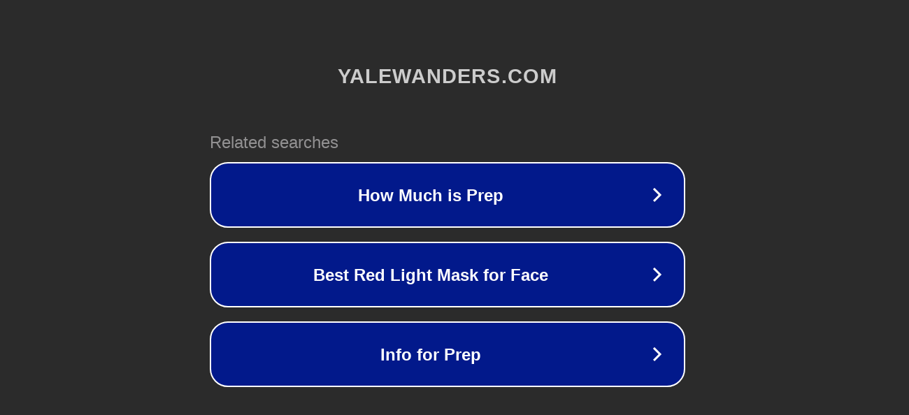

--- FILE ---
content_type: text/html; charset=utf-8
request_url: http://ww7.yalewanders.com/2020/02/22/10-money-saving-tips-to-try-this-week-to-help-save-for-travel/processed-with-vsco-with-c3-preset-1481/?usid=24&utid=8532058178
body_size: 1290
content:
<!doctype html>
<html data-adblockkey="MFwwDQYJKoZIhvcNAQEBBQADSwAwSAJBANDrp2lz7AOmADaN8tA50LsWcjLFyQFcb/P2Txc58oYOeILb3vBw7J6f4pamkAQVSQuqYsKx3YzdUHCvbVZvFUsCAwEAAQ==_C5ZJcQrhxKSr6CPFn+YLKKvsTLLJhouPYErxOj2KDmY/+p9S/CyFxb5LdUVMMsiIwvxUmqQTW4y6a+AW5ijUvQ==" lang="en" style="background: #2B2B2B;">
<head>
    <meta charset="utf-8">
    <meta name="viewport" content="width=device-width, initial-scale=1">
    <link rel="icon" href="[data-uri]">
    <link rel="preconnect" href="https://www.google.com" crossorigin>
</head>
<body>
<div id="target" style="opacity: 0"></div>
<script>window.park = "[base64]";</script>
<script src="/bfbfvEkwC.js"></script>
</body>
</html>
